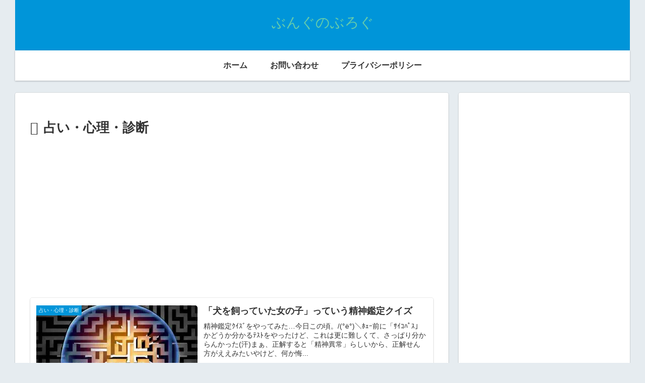

--- FILE ---
content_type: text/html; charset=utf-8
request_url: https://www.google.com/recaptcha/api2/aframe
body_size: -88
content:
<!DOCTYPE HTML><html><head><meta http-equiv="content-type" content="text/html; charset=UTF-8"></head><body><script nonce="E-_TY1V8mCHx0YAIWfo3uw">/** Anti-fraud and anti-abuse applications only. See google.com/recaptcha */ try{var clients={'sodar':'https://pagead2.googlesyndication.com/pagead/sodar?'};window.addEventListener("message",function(a){try{if(a.source===window.parent){var b=JSON.parse(a.data);var c=clients[b['id']];if(c){var d=document.createElement('img');d.src=c+b['params']+'&rc='+(localStorage.getItem("rc::a")?sessionStorage.getItem("rc::b"):"");window.document.body.appendChild(d);sessionStorage.setItem("rc::e",parseInt(sessionStorage.getItem("rc::e")||0)+1);localStorage.setItem("rc::h",'1769669603717');}}}catch(b){}});window.parent.postMessage("_grecaptcha_ready", "*");}catch(b){}</script></body></html>

--- FILE ---
content_type: text/javascript; charset=utf-8
request_url: https://accaii.com/bungu/script?ck1=0&xno=70d7005ee635c4bb&tz=0&scr=1280.720.24&inw=1280&dpr=1&ori=0&tch=0&geo=1&nav=Mozilla%2F5.0%20(Macintosh%3B%20Intel%20Mac%20OS%20X%2010_15_7)%20AppleWebKit%2F537.36%20(KHTML%2C%20like%20Gecko)%20Chrome%2F131.0.0.0%20Safari%2F537.36%3B%20ClaudeBot%2F1.0%3B%20%2Bclaudebot%40anthropic.com)&url=https%3A%2F%2Fbungu-uranai.com%2Fblog%2Fcategory%2Ffortune%2Fpage%2F4%2F&ttl=%E5%8D%A0%E3%81%84%E3%83%BB%E5%BF%83%E7%90%86%E3%83%BB%E8%A8%BA%E6%96%AD%20%7C%20%E3%83%9A%E3%83%BC%E3%82%B8%204%20%7C%20%E3%81%B6%E3%82%93%E3%81%90%E3%81%AE%E3%81%B6%E3%82%8D%E3%81%90&if=0&ct=0&wd=0&mile=&ref=&now=1769669601125
body_size: 194
content:
window.accaii.save('fd969664ac47464e.68cb9b29.697b03e0.0.1b.20.0','bungu-uranai.com');
window.accaii.ready(true);

--- FILE ---
content_type: image/svg+xml
request_url: https://accaii.com/logo.1565c0.svg?href=/bungu/widget&target=_blank
body_size: 1147
content:
<svg xmlns="http://www.w3.org/2000/svg" viewBox="0 0 600 84"><defs><style>.cls-1{fill:#1565c0;}.cls-2{opacity:0;}</style></defs><title>logo</title><g id="レイヤー_2" data-name="レイヤー 2"><g id="objects"><path class="cls-1" d="M380,24h6V16H320v8h18L316,46l5.66,5.66L324,49.31V74h8V68h12a4,4,0,0,0,4-4V40a4,4,0,0,0-4-4h-6.69l12-12H372V44h-8V30h-8V68.51l-5.75,5.75L356,80l8-8V52h8V80h8V52h8V44h-8ZM340,60h-8V44h8Z"/><path class="cls-1" d="M462,28V44a4,4,0,0,0,4,4h18V40H470V28Z"/><path class="cls-1" d="M480,72h-8V56a4,4,0,0,0-4-4H454V44h-8v8H432v8h14v2.69L438.69,70H426v8h16l12-12V60h10V76a4,4,0,0,0,4,4h16a4,4,0,0,0,4-4V64h-8Z"/><rect class="cls-1" x="528" y="16" width="28" height="8"/><path class="cls-1" d="M140,28V18a4,4,0,0,0-4-4H124V0h-8V18a4,4,0,0,0,4,4h12v6H116a4,4,0,0,0-4,4V80h8V68h16v5h-4v7h8a4,4,0,0,0,4-4V32A4,4,0,0,0,140,28Zm-15,8v8h-6V36Zm-6,24V52h6v8Zm12,0V52h6v8Zm6-16h-6V36h6Z"/><path class="cls-1" d="M172,16H148v8h6V36h7V24h7V38h8V20A4,4,0,0,0,172,16Z"/><path class="cls-1" d="M484,16H460V10h-8v6H428a4,4,0,0,0-4,4V30h8V24h48v8h8V20A4,4,0,0,0,484,16Z"/><path class="cls-1" d="M556,52V34a4,4,0,0,0-4-4H528v8h20V48H538a4,4,0,0,0-4,4V66H524v8h14a4,4,0,0,0,4-4V56h10A4,4,0,0,0,556,52Z"/><polygon class="cls-1" points="260 35.49 277.75 17.75 272 12 252 32 252 64.69 242.34 74.34 248 80 260 68 260 46 268 46 268 80 276 80 276 46 284 46 284 38 260 38 260 35.49"/><polygon class="cls-1" points="215 53.69 209.34 59.34 215 65 223 57 223 37 215 37 215 53.69"/><polygon class="cls-1" points="242.34 53.66 248 48 236 36 236 32 244 32 244 24 236 24 236 12 228 12 228 24 216 24 216 32 228 32 228 80 236 80 236 47.31 242.34 53.66"/><path class="cls-1" d="M34,16H8v8H30V40h4c2.21,0,4-2.79,4-5V20A4,4,0,0,0,34,16Z"/><path class="cls-1" d="M34,54H20V48h2a4,4,0,0,0,4-4V30H18V43H16a4,4,0,0,0-4,4v7H6v8h6V76a4,4,0,0,0,4,4H28V73H20V62H31v6h7V58A4,4,0,0,0,34,54Z"/><path class="cls-1" d="M70,60V55a4,4,0,0,0-4-4H46v8H59.69L44.34,74.34,50,80l9-9,9,9,5.66-5.66-9-9Z"/><path class="cls-1" d="M171,44h-8v7h-6V42h-7V54a4,4,0,0,0,4,4h9v6H150v8h13v8h8V72h5V64h-6V58h6V50h-5Z"/><polygon class="cls-1" points="572 35.49 589.75 17.75 584 12 564 32 564 64.69 554.34 74.34 560 80 572 68 572 46 580 46 580 80 588 80 588 46 596 46 596 38 572 38 572 35.49"/><rect class="cls-1" x="425.86" y="33.17" width="22.63" height="8" transform="translate(101.76 320.01) rotate(-45)"/><path class="cls-1" d="M48.34,31.66,54,26V24h9v8a6,6,0,0,1-6,6H50v8h7A14,14,0,0,0,71,32V20a4,4,0,0,0-4-4H54V10H46V22.69L42.69,26Z"/></g><g id="interactivity" style="cursor:pointer" onclick="window.open('/bungu/widget','_blank');"><rect class="cls-2" width="600" height="84"/></g></g></svg>

--- FILE ---
content_type: text/javascript
request_url: https://accaii.com/init
body_size: 161
content:
typeof window.accaii.init==='function'?window.accaii.init('70d7005ee635c4bb'):0;